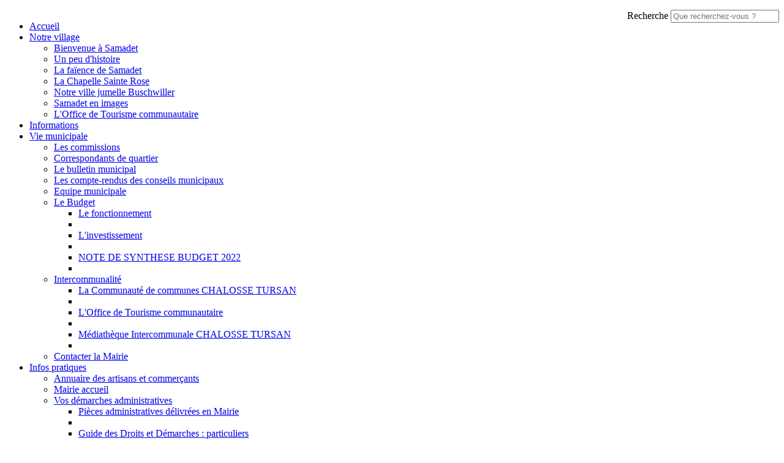

--- FILE ---
content_type: text/html; charset=utf-8
request_url: https://www.samadet.com/Vie-associative/Les-associations-de-Samadet/PENA-TAURINE-ET-MUSICALE-AL-VIOLIN
body_size: 9622
content:
<!DOCTYPE html>
<!--[if lt IE 9 ]><html class="unsupported-ie ie" lang="fr-FR"><![endif]-->
<!--[if IE 9 ]><html class="ie ie9" lang="fr-FR"><![endif]-->
<!--[if (gt IE 9)|!(IE)]><!--><html lang="fr-FR"><!--<![endif]-->



<head>

<style type="text/css">
.limitdisplay-user { display: none; }.limitdisplay-user-10 { display: inline; }.limitdisplay-user-block-10 { display: block; }</style>    
    <meta name="viewport" content="width=device-width, initial-scale=1.0">
                                  
    <title>PENA TAURINE ET MUSICALE AL VIOLIN / Les associations de Samadet / Vie associative / Accueil - Samadet</title>

    
    
    
            <meta http-equiv="Content-Type" content="text/html; charset=utf-8" />

            <meta http-equiv="Content-language" content="fr-FR" />

    
        <meta name="author" content="Mairie de Samadet" />

        <meta name="copyright" content="Mairie de Samadet" />

        <meta name="description" content="Commune de Samadet, site officiel" />

        <meta name="keywords" content="Samadet,commune des landes,commune,village,aquitaine,france" />

    
    <meta name="generator" content="eZ Publish" />
    
<link rel="Home" href="/" title="Page d'accueil de Samadet" />
<link rel="Index" href="/" />
<link rel="Top"  href="/" title="PENA TAURINE ET MUSICALE AL VIOLIN / Les associations de Samadet / Vie associative / Accueil - Samadet" />
<link rel="Search" href="/content/advancedsearch" title="Recherche Samadet" />
<link rel="Shortcut icon" href="/design/standard/images/favicon.ico" type="image/x-icon" />
<link rel="Copyright" href="/ezinfo/copyright" />
<link rel="Author" href="/ezinfo/about" />
<link rel="Alternate" type="application/rss+xml" title="RSS" href="/rss/feed/my_feed" />

<script type="text/javascript">
(function() {
    var head = document.getElementsByTagName('head')[0];
    var printNode = document.createElement('link');
    printNode.rel = 'Alternate';
    printNode.href = "/layout/set/print/Vie-associative/Les-associations-de-Samadet/PENA-TAURINE-ET-MUSICALE-AL-VIOLIN" + document.location.search;
    printNode.media = 'print';
    printNode.title = "Version imprimable";
    head.appendChild(printNode);
})();
</script>      <link rel="stylesheet" type="text/css" href="/var/samadet/cache/public/stylesheets/c38378d07bb2217ceabcc08c38fb30cd_all.css" />

<link rel="stylesheet" type="text/css" href="/extension/ezdemo/design/ezdemo/stylesheets/print.css" media="print" />

<script type="text/javascript" src="/var/samadet/cache/public/javascript/f88ba7c33cfd079a623d948307c53b37.js" charset="utf-8"></script>



<script language="javascript" type="text/javascript" src="/extension/webpublic/design/webpublic/javascript/tarteaucitron/tarteaucitron.js"></script>
<script language="javascript" type="text/javascript" src="/extension/webpublic/design/webpublic/javascript/tarteaucitron/tarteaucitroninit.js"></script>

<script type="text/javascript">$(function(){
  $('#lien_ancre').click(function() {
    $('html,body').animate({scrollTop: 0}, 'slow');
  });

  $(window).scroll(function(){
     if($(window).scrollTop()<50){
        $('#lien_ancre').fadeOut();
     }else{
        $('#lien_ancre').fadeIn();
     }
  });
});</script>


<script src='https://www.google.com/recaptcha/api.js'></script>




<script src="https://use.fontawesome.com/010db549e2.js"></script>





<script src="https://f1-eu.readspeaker.com/script/5462/webReader/webReader.js?pids=wr" type="text/javascript"></script>





<script type="text/javascript">
<!--
window.rsDocReaderConf = {lang: 'fr_fr',
img_alt: 'Ouvrez ce document avec ReadSpeaker docReader'};
//-->
</script>

</head>
<body>
<a id="haut"></a>
<!-- Complete page area: START -->

<div id="page" class=" section_id_1 subtree_level_0_node_id_2 subtree_level_1_node_id_73 subtree_level_2_node_id_105 subtree_level_3_node_id_268">

    
	
	    <!-- Header area: START -->
    
		<script type="text/javascript">
			$(function() {
				$('nav#menu-responsive-contenu').mmenu({
															/*counters: true,*/
															header: true
														});
			});
		</script>

		<div id="menu-responsive-conteneur">
			<div class="conteneur-top">
				<a href="#menu-responsive-contenu"></a>
			 <form class="span4 form-search" method="get" action="/content/search" id="site-wide-search">
    <label class="pull-right">
        <span class="hidden">Recherche</span>
                    <input class="search-query span3" type="search" name="SearchText" id="site-wide-search-field" placeholder="Que recherchez-vous ?" />
                        </label>
</form>
			</div>
	
			<nav id="menu-responsive-contenu">
				<ul><br>
				<li><a href="/" title="Accueil">Accueil</a></li>
												<li><a href="/Notre-village">Notre village</a>
								
														<ul>
																					<li><a href="/Notre-village/Bienvenue-a-Samadet">Bienvenue à Samadet</a>
											
																					</li>
																					<li><a href="/Notre-village/Un-peu-d-histoire">Un peu d'histoire</a>
											
																					</li>
																					<li><a href="/Notre-village/La-faience-de-Samadet">La faïence de Samadet</a>
											
																					</li>
																					<li><a href="/Notre-village/La-Chapelle-Sainte-Rose">La Chapelle Sainte Rose</a>
											
																					</li>
																					<li><a href="/Notre-village/Notre-ville-jumelle-Buschwiller">Notre ville jumelle Buschwiller</a>
											
																					</li>
																					<li><a href="/Notre-village/Samadet-en-images">Samadet en images</a>
											
																					</li>
																					<li><a href="/Notre-village/L-Office-de-Tourisme-communautaire">L'Office de Tourisme communautaire</a>
											
																					</li>
												</ul>
									</li>
												<li><a href="/Informations">Informations</a>
								
													</li>
												<li><a href="/Vie-municipale">Vie municipale</a>
								
														<ul>
																					<li><a href="/Vie-municipale/Les-commissions">Les commissions</a>
											
																					</li>
																					<li><a href="/Vie-municipale/Correspondants-de-quartier">Correspondants de quartier</a>
											
																					</li>
																					<li><a href="/Vie-municipale/Le-bulletin-municipal">Le bulletin municipal</a>
											
																					</li>
																					<li><a href="/Vie-municipale/Les-compte-rendus-des-conseils-municipaux">Les compte-rendus des conseils municipaux</a>
											
																					</li>
																					<li><a href="/Vie-municipale/Equipe-municipale">Equipe municipale</a>
											
																					</li>
																					<li><a href="/Vie-municipale/Le-Budget">Le Budget</a>
											
																						<ul>
																											<li><a href="/Vie-municipale/Le-Budget/Le-fonctionnement">Le fonctionnement</a><li>
																																				<li><a href="/Vie-municipale/Le-Budget/L-investissement">L'investissement</a><li>
																																				<li><a href="/Vie-municipale/Le-Budget/NOTE-DE-SYNTHESE-BUDGET-2022">NOTE DE SYNTHESE BUDGET 2022</a><li>
																									</ul>
														</li>
																					<li><a href="/Vie-municipale/Intercommunalite">Intercommunalité</a>
											
																						<ul>
																											<li><a href="/Vie-municipale/Intercommunalite/La-Communaute-de-communes-CHALOSSE-TURSAN">La Communauté de communes CHALOSSE TURSAN</a><li>
																																				<li><a href="/Vie-municipale/Intercommunalite/L-Office-de-Tourisme-communautaire">L'Office de Tourisme communautaire</a><li>
																																				<li><a href="/Vie-municipale/Intercommunalite/Mediatheque-Intercommunale-CHALOSSE-TURSAN">Médiathèque Intercommunale CHALOSSE TURSAN</a><li>
																									</ul>
														</li>
																					<li><a href="/Vie-municipale/Contacter-la-Mairie">Contacter la Mairie</a>
											
																					</li>
												</ul>
									</li>
												<li><a href="/Infos-pratiques">Infos pratiques</a>
								
														<ul>
																					<li><a href="/Infos-pratiques/Annuaire-des-artisans-et-commercants">Annuaire des artisans et commerçants</a>
											
																					</li>
																					<li><a href="/Infos-pratiques/Mairie-accueil">Mairie accueil</a>
											
																					</li>
																					<li><a href="/Infos-pratiques/Vos-demarches-administratives">Vos démarches administratives</a>
											
																						<ul>
																											<li><a href="/Infos-pratiques/Vos-demarches-administratives/Pieces-administratives-delivrees-en-Mairie">Pièces administratives délivrées en Mairie</a><li>
																																				<li><a href="/Infos-pratiques/Vos-demarches-administratives/Guide-des-Droits-et-Demarches-particuliers">Guide des Droits et Démarches : particuliers</a><li>
																									</ul>
														</li>
																					<li><a href="/Infos-pratiques/La-Maison-Medicale">La Maison Médicale</a>
											
																					</li>
																					<li><a href="/Infos-pratiques/Mediatheque-Intercommunale-CHALOSSE-TURSAN">Médiathèque Intercommunale CHALOSSE TURSAN</a>
											
																					</li>
																					<li><a href="/Infos-pratiques/L-ecole-de-musique">L'école de musique</a>
											
																					</li>
																					<li><a href="/Infos-pratiques/EHPAD-DARBINS">EHPAD DARBINS</a>
											
																					</li>
																					<li><a href="/Infos-pratiques/Hebergement">Hébergement</a>
											
																					</li>
																					<li><a href="/Infos-pratiques/Restauration">Restauration</a>
											
																					</li>
																					<li><a href="/Infos-pratiques/Agence-Postale-Communale">Agence Postale Communale</a>
											
																					</li>
																					<li><a href="/Infos-pratiques/Vos-demarches-en-ligne">Vos démarches en ligne</a>
											
																						<ul>
																											<li><a href="/Infos-pratiques/Vos-demarches-en-ligne/Demande-d-acte-d-etat-civil-naissance-mariage-ou-deces">Demande d'acte d'état-civil (naissance, mariage ou décès)</a><li>
																																				<li><a href="/Infos-pratiques/Vos-demarches-en-ligne/Demande-d-inscription-sur-les-listes-electorales">Demande d'inscription sur les listes électorales</a><li>
																																				<li><a href="/Infos-pratiques/Vos-demarches-en-ligne/Recensement-Citoyen-Obligatoire">Recensement Citoyen Obligatoire</a><li>
																																				<li><a href="/Infos-pratiques/Vos-demarches-en-ligne/Declaration-de-changement-de-coordonnees">Déclaration de changement de coordonnées</a><li>
																																				<li><a href="/Infos-pratiques/Vos-demarches-en-ligne/S-inscrire-sur-mon.service-public.fr">S'inscrire sur mon.service-public.fr</a><li>
																																				<li><a href="/Infos-pratiques/Vos-demarches-en-ligne/Immatriculation-vehicule">Immatriculation véhicule</a><li>
																									</ul>
														</li>
												</ul>
									</li>
												<li><a href="/Vie-associative">Vie associative</a>
								
														<ul>
																					<li><a href="/Vie-associative/Les-associations-de-Samadet">Les associations de Samadet</a>
											
																					</li>
																					<li><a href="/Vie-associative/Guide-des-Droits-et-Demarches-Associations">Guide des Droits et Démarches : Associations </a>
											
																					</li>
												</ul>
									</li>
												<li><a href="/Agenda-et-actualites">Agenda et actualités</a>
								
														<ul>
																					<li><a href="/Agenda-et-actualites/A-noter-sur-vos-agendas">A noter sur vos agendas</a>
											
																					</li>
																					<li><a href="/Agenda-et-actualites/Les-actus-du-village">Les actus du village</a>
											
																						<ul>
																											<li><a href="/Agenda-et-actualites/Les-actus-du-village/Inscriptions-listes-electorales2">Inscriptions listes électorales</a><li>
																																				<li><a href="/Agenda-et-actualites/Les-actus-du-village/Carte-nationale-d-identite-et-Passeport">Carte nationale d'identité et Passeport</a><li>
																																				<li><a href="/Agenda-et-actualites/Les-actus-du-village/Creation-d-un-terrain-multisports">Création d'un terrain multisports</a><li>
																																				<li><a href="/Agenda-et-actualites/Les-actus-du-village/Samadet-vous-accueille">Samadet vous accueille</a><li>
																									</ul>
														</li>
																					<li><a href="/Agenda-et-actualites/Fil-s-d-infos-et-Flux-RSS">Fil(s) d'infos et Flux RSS</a>
											
																						<ul>
																											<li><a href="/Agenda-et-actualites/Fil-s-d-infos-et-Flux-RSS/A-noter-sur-vos-agendas">A noter sur vos agendas</a><li>
																																				<li><a href="/Agenda-et-actualites/Fil-s-d-infos-et-Flux-RSS/Landespublic.org">Landespublic.org</a><li>
																																				<li><a href="/Agenda-et-actualites/Fil-s-d-infos-et-Flux-RSS/Les-actus-de-Chalosse-Tursan">Les actus de Chalosse Tursan</a><li>
																																				<li><a href="/Agenda-et-actualites/Fil-s-d-infos-et-Flux-RSS/Les-actus-de-Sud-Ouest">Les actus de Sud-Ouest</a><li>
																																				<li><a href="/Agenda-et-actualites/Fil-s-d-infos-et-Flux-RSS/Les-actus-du-village">Les actus du village</a><li>
																																				<li><a href="/Agenda-et-actualites/Fil-s-d-infos-et-Flux-RSS/Service-public.fr">Service-public.fr</a><li>
																									</ul>
														</li>
												</ul>
									</li>
												<li><a href="/Enfance-et-jeunesse">Enfance et jeunesse</a>
								
														<ul>
																					<li><a href="/Enfance-et-jeunesse/Petite-enfance">Petite enfance</a>
											
																						<ul>
																											<li><a href="/Enfance-et-jeunesse/Petite-enfance/Relais-d-assistantes-Maternelles">Relais d'assistantes Maternelles</a><li>
																																				<li><a href="/Enfance-et-jeunesse/Petite-enfance/Une-Aire-de-Jeux-pour-les-enfants">Une Aire de Jeux pour les enfants</a><li>
																									</ul>
														</li>
																					<li><a href="/Enfance-et-jeunesse/Ecole-primaire">Ecole primaire</a>
											
																						<ul>
																											<li><a href="/Enfance-et-jeunesse/Ecole-primaire/Ecole-Primaire-de-Samadet">Ecole Primaire de Samadet</a><li>
																																				<li><a href="/Enfance-et-jeunesse/Ecole-primaire/Restauration-scolaire">Restauration scolaire</a><li>
																																				<li><a href="/Enfance-et-jeunesse/Ecole-primaire/Inscriptions-scolaires">Inscriptions scolaires</a><li>
																									</ul>
														</li>
																					<li><a href="/Enfance-et-jeunesse/College-Pierre-de-Castelnau-a-Geaune">Collège Pierre de Castelnau à Geaune</a>
											
																					</li>
												</ul>
									</li>
												<li><a href="/Infos-Mairie">Infos Mairie</a>
								
														<ul>
																					<li><a href="/Infos-Mairie/Flash-Infos">Flash Infos</a>
											
																					</li>
																					<li><a href="/Infos-Mairie/Modalites-d-inscription-sur-les-listes-electorales">Modalités d'inscription sur les listes électorales</a>
											
																					</li>
																					<li><a href="/Infos-Mairie/Modalites-renouvellement-Carte-d-identite-et-Passeport">Modalités renouvellement Carte d'identité et Passeport</a>
											
																					</li>
																					<li><a href="/Infos-Mairie/Cartes-grises-et-Permis-de-conduire">Cartes grises et Permis de conduire</a>
											
																					</li>
																					<li><a href="/Infos-Mairie/PACS">PACS</a>
											
																					</li>
																					<li><a href="/Infos-Mairie/INSCRIPTIONS-SCOLAIRES">INSCRIPTIONS SCOLAIRES</a>
											
																					</li>
																					<li><a href="/Infos-Mairie/Nouveaux-tarifs-salles-communales">Nouveaux tarifs salles communales </a>
											
																					</li>
												</ul>
									</li>
												<li><a href="/PHOTOS">PHOTOS</a>
								
														<ul>
																					<li><a href="/PHOTOS/Un-jardin-de-ceramiques">Un jardin de céramiques</a>
											
																					</li>
																					<li><a href="/PHOTOS/Journee-Citoyenne">Journée Citoyenne</a>
											
																					</li>
																					<li><a href="/PHOTOS/Renovation-du-bourg">Rénovation du bourg</a>
											
																					</li>
																					<li><a href="/PHOTOS/RONDE-DES-ASSOCIATIONS">RONDE DES ASSOCIATIONS</a>
											
																					</li>
																					<li><a href="/PHOTOS/Multirando-2022">Multirando 2022</a>
											
																					</li>
																					<li><a href="/PHOTOS/Union-Musicale-Samadetoise">Union Musicale Samadétoise </a>
											
																					</li>
												</ul>
									</li>
							</ul>
			</nav>
		</div>
    <!-- Header area: END -->
	
    <!-- Header area: START -->
    <header>
    <div class="container">
        <div class="navbar extra-navi">
            <div class="nav-collapse row">
                <div id="lang-selector" class="transition-showed">    </div>

                <ul class="nav">    <li id="login" class="transition-showed">
        <a href="#login" title="show login form" class="show-login-form"><img src="/extension/webpublic/design/webpublic/images/outils/login.png" title="S'identifier" alt="Identification" /></a>
        <a href="#" title="hide login form" class="hide-login-form"><img src="/extension/webpublic/design/webpublic/images/outils/login.png" title="S'identifier" alt="Identification" /></a>
        <form class="login-form span3" action="/user/login" method="post">
            <fieldset>
                <label>
                    <span class="hidden">Identifiant</span>
                    <input type="text" name="Login" id="login-username" placeholder="Identifiant">
                </label>
                <label>
                    <span class="hidden">Mot de passe</span>
                    <input type="password" name="Password" id="login-password" placeholder="Mot de passe">
                </label>
                <div class="clearfix">
                    
                    <button class="btn btn-warning pull-right" type="submit">
                        Se connecter
                    </button>
                </div>
            </fieldset>
            <input type="hidden" name="RedirectURI" value="" />
        </form>
    </li>			
	
	
	<li id="accessibilite"><a href="/Accessibilite" title="Accessibilit&eacute;"><img src="/extension/webpublic/design/webpublic/images/outils/accessibilite.png" alt="accessibilite" /></a></li>
	
	<li class="rss"><a href="/Flux-RSS" title="RSS"><img src="/extension/webpublic/design/webpublic/images/outils/rss.png" alt="RSS"></a></li>
	</ul>
            </div>
        </div>
        <div class="row">
            <div class="span8">
    <a href="/" title="Samadet" class="logo"><img src="/var/samadet/storage/images/design/samadet/172-32-fre-FR/Samadet.png" alt="Samadet" /></a>
</div>

            <form class="span4 form-search" method="get" action="/content/search" id="site-wide-search">
    <label class="pull-right">
        <span class="hidden">Recherche</span>
                    <input class="search-query span3" type="search" name="SearchText" id="site-wide-search-field" placeholder="Que recherchez-vous ?" />
                        </label>
</form>
        </div>
    
       <div class="navbar main-navi">
   <!-- Top menu area: START -->
                    	<!-- Top menu content: START -->
<div id="conteneurmenu">
<div id="topmenu">
<div class="navbar-inner">
    <div class="container">

        <a class="btn btn-navbar" data-action="toggleclass" data-class="nav-collapse" data-target=".main-navi .nav-collapse">Navigation</a>

        <div class="nav-collapse">
		
			<ul id="menuderoulant" class="nav">
                
                                                             
						                              
                                                                                                                            						
                            <li id="node_id_70" class="firstli"><a href="/Notre-village" title="Notre village">Notre village</a>
															<ul class="nav" style="display:none">
																																																																																
																					<li id="node_id_81" class="firstli"><a href="/Notre-village/Bienvenue-a-Samadet" title="Bienvenue à Samadet">Bienvenue à Samadet</a></li>
																																																																					
																					<li id="node_id_213"><a href="/Notre-village/Un-peu-d-histoire" title="Un peu d'histoire">Un peu d'histoire</a></li>
																																																																					
																					<li id="node_id_211"><a href="/Notre-village/La-faience-de-Samadet" title="La faïence de Samadet">La faïence de Samadet</a></li>
																																																																					
																					<li id="node_id_214"><a href="/Notre-village/La-Chapelle-Sainte-Rose" title="La Chapelle Sainte Rose">La Chapelle Sainte Rose</a></li>
																																																																					
																					<li id="node_id_215"><a href="/Notre-village/Notre-ville-jumelle-Buschwiller" title="Notre ville jumelle Buschwiller">Notre ville jumelle Buschwiller</a></li>
																																																																					
																					<li id="node_id_82"><a href="/Notre-village/Samadet-en-images" title="Samadet en images">Samadet en images</a></li>
																																																																					
																					<li id="node_id_225"><a href="/Notre-village/L-Office-de-Tourisme-communautaire" title="L'Office de Tourisme communautaire">L'Office de Tourisme communautaire</a></li>
																											</ul> 
														</li>	
					                          
						                              
                                                                        						
                            <li id="node_id_1342"><a href="/Informations" title="Informations">Informations</a>
														</li>	
					                          
						                              
                                                                        						
                            <li id="node_id_71"><a href="/Vie-municipale" title="Vie municipale">Vie municipale</a>
															<ul class="nav" style="display:none">
																																																																																
																					<li id="node_id_221" class="firstli"><a href="/Vie-municipale/Les-commissions" title="Les commissions">Les commissions</a></li>
																																																																					
																					<li id="node_id_274"><a href="/Vie-municipale/Correspondants-de-quartier" title="Correspondants de quartier">Correspondants de quartier</a></li>
																																																																					
																					<li id="node_id_382"><a href="/Vie-municipale/Le-bulletin-municipal" title="Le bulletin municipal">Le bulletin municipal</a></li>
																																																																					
																					<li id="node_id_384"><a href="/Vie-municipale/Les-compte-rendus-des-conseils-municipaux" title="Les compte-rendus des conseils municipaux">Les compte-rendus des conseils municipaux</a></li>
																																																																					
																					<li id="node_id_78"><a href="/Vie-municipale/Equipe-municipale" title="Equipe municipale">Equipe municipale</a></li>
																																																																					
																					<li id="node_id_86"><a href="/Vie-municipale/Le-Budget" title="Le Budget">Le Budget</a></li>
																																																																					
																					<li id="node_id_88"><a href="/Vie-municipale/Intercommunalite" title="Intercommunalité">Intercommunalité</a></li>
																																																																					
																					<li id="node_id_89"><a href="/Vie-municipale/Contacter-la-Mairie" title="Contacter la Mairie">Contacter la Mairie</a></li>
																											</ul> 
														</li>	
					                          
						                              
                                                                        						
                            <li id="node_id_72"><a href="/Infos-pratiques" title="Infos pratiques">Infos pratiques</a>
															<ul class="nav" style="display:none">
																																																																																
																					<li id="node_id_104" class="firstli"><a href="/Infos-pratiques/Annuaire-des-artisans-et-commercants" title="Annuaire des artisans et commerçants">Annuaire des artisans et commerçants</a></li>
																																																																					
																					<li id="node_id_222"><a href="/Infos-pratiques/Mairie-accueil" title="Mairie accueil">Mairie accueil</a></li>
																																																																					
																					<li id="node_id_231"><a href="/Infos-pratiques/Vos-demarches-administratives" title="Vos démarches administratives">Vos démarches administratives</a></li>
																																																																					
																					<li id="node_id_235"><a href="/Infos-pratiques/La-Maison-Medicale" title="La Maison Médicale">La Maison Médicale</a></li>
																																																																					
																					<li id="node_id_236"><a href="/Infos-pratiques/Mediatheque-Intercommunale-CHALOSSE-TURSAN" title="Médiathèque Intercommunale CHALOSSE TURSAN">Médiathèque Intercommunale CHALOSSE TURSAN</a></li>
																																																																					
																					<li id="node_id_237"><a href="/Infos-pratiques/L-ecole-de-musique" title="L'école de musique">L'école de musique</a></li>
																																																																					
																					<li id="node_id_447"><a href="/Infos-pratiques/EHPAD-DARBINS" title="EHPAD DARBINS">EHPAD DARBINS</a></li>
																																																																					
																					<li id="node_id_569"><a href="/Infos-pratiques/Hebergement" title="Hébergement">Hébergement</a></li>
																																																																																										
																					<li id="node_id_570" class="lastli"><a href="/Infos-pratiques/Restauration" title="Restauration">Restauration</a></li>
																																																																					
																					<li id="node_id_804"><a href="/Infos-pratiques/Agence-Postale-Communale" title="Agence Postale Communale">Agence Postale Communale</a></li>
																																																																					
																					<li id="node_id_97"><a href="/Infos-pratiques/Vos-demarches-en-ligne" title="Vos démarches en ligne">Vos démarches en ligne</a></li>
																											</ul> 
														</li>	
					                          
																			                              
                                                                        						
                            <li id="node_id_73" class="active"><a href="/Vie-associative" title="Vie associative">Vie associative</a>
															<ul class="nav" style="display:none">
																																																																																																					
																					<li id="node_id_105" class="active firstli"><a href="/Vie-associative/Les-associations-de-Samadet" title="Les associations de Samadet">Les associations de Samadet</a></li>
																																																																					
																					<li id="node_id_428"><a href="http://www.samadet.com/droit-et-demarches/menu/asso" title="Guide des Droits et Démarches : Associations " class="menu-item-link" rel="/Vie-associative/Guide-des-Droits-et-Demarches-Associations">Guide des Droits et Démarches : Associations </a></li>	
																											</ul> 
														</li>	
					                          
						                              
                                                                        						
                            <li id="node_id_74"><a href="/Agenda-et-actualites" title="Agenda et actualités">Agenda et actualités</a>
															<ul class="nav" style="display:none">
																																																																																
																					<li id="node_id_106" class="firstli"><a href="/Agenda-et-actualites/A-noter-sur-vos-agendas" title="A noter sur vos agendas">A noter sur vos agendas</a></li>
																																																																					
																					<li id="node_id_1082"><a href="/Agenda-et-actualites/Les-actus-du-village" title="Les actus du village">Les actus du village</a></li>
																																																																					
																					<li id="node_id_109"><a href="/Agenda-et-actualites/Fil-s-d-infos-et-Flux-RSS" title="Fil(s) d'infos et Flux RSS">Fil(s) d'infos et Flux RSS</a></li>
																											</ul> 
														</li>	
					                          
						                              
                                                                        						
                            <li id="node_id_247"><a href="/Enfance-et-jeunesse" title="Enfance et jeunesse">Enfance et jeunesse</a>
															<ul class="nav" style="display:none">
																																																																																
																					<li id="node_id_252" class="firstli"><a href="/Enfance-et-jeunesse/Petite-enfance" title="Petite enfance">Petite enfance</a></li>
																																																																					
																					<li id="node_id_248"><a href="/Enfance-et-jeunesse/Ecole-primaire" title="Ecole primaire">Ecole primaire</a></li>
																																																																					
																					<li id="node_id_253"><a href="/Enfance-et-jeunesse/College-Pierre-de-Castelnau-a-Geaune" title="Collège Pierre de Castelnau à Geaune">Collège Pierre de Castelnau à Geaune</a></li>
																											</ul> 
														</li>	
					                          
						                              
                                                                        						
                            <li id="node_id_353"><a href="/Infos-Mairie" title="Infos Mairie">Infos Mairie</a>
															<ul class="nav" style="display:none">
																																																																																
																					<li id="node_id_369" class="firstli"><a href="/Infos-Mairie/Flash-Infos" title="Flash Infos">Flash Infos</a></li>
																																																																					
																					<li id="node_id_624"><a href="/Infos-Mairie/Modalites-d-inscription-sur-les-listes-electorales" title="Modalités d'inscription sur les listes électorales">Modalités d'inscription sur les listes électorales</a></li>
																																																																					
																					<li id="node_id_626"><a href="/Infos-Mairie/Modalites-renouvellement-Carte-d-identite-et-Passeport" title="Modalités renouvellement Carte d'identité et Passeport">Modalités renouvellement Carte d'identité et Passeport</a></li>
																																																																					
																					<li id="node_id_942"><a href="/Infos-Mairie/Cartes-grises-et-Permis-de-conduire" title="Cartes grises et Permis de conduire">Cartes grises et Permis de conduire</a></li>
																																																																					
																					<li id="node_id_943"><a href="/Infos-Mairie/PACS" title="PACS">PACS</a></li>
																																																																					
																					<li id="node_id_1131"><a href="/Infos-Mairie/INSCRIPTIONS-SCOLAIRES" title="INSCRIPTIONS SCOLAIRES">INSCRIPTIONS SCOLAIRES</a></li>
																																																																					
																					<li id="node_id_1308"><a href="/Infos-Mairie/Nouveaux-tarifs-salles-communales" title="Nouveaux tarifs salles communales ">Nouveaux tarifs salles communales </a></li>
																											</ul> 
														</li>	
					                          
						                              
                                                                                                                            						
                            <li id="node_id_492" class="lastli"><a href="/PHOTOS" title="PHOTOS">PHOTOS</a>
															<ul class="nav" style="display:none">
																																																																																
																					<li id="node_id_600" class="firstli"><a href="/PHOTOS/Un-jardin-de-ceramiques" title="Un jardin de céramiques">Un jardin de céramiques</a></li>
																																																																					
																					<li id="node_id_645"><a href="/PHOTOS/Journee-Citoyenne" title="Journée Citoyenne">Journée Citoyenne</a></li>
																																																																					
																					<li id="node_id_1175"><a href="/PHOTOS/Renovation-du-bourg" title="Rénovation du bourg">Rénovation du bourg</a></li>
																																																																					
																					<li id="node_id_1267"><a href="/PHOTOS/RONDE-DES-ASSOCIATIONS" title="RONDE DES ASSOCIATIONS">RONDE DES ASSOCIATIONS</a></li>
																																																																					
																					<li id="node_id_1291"><a href="/PHOTOS/Multirando-2022" title="Multirando 2022">Multirando 2022</a></li>
																																																																					
																					<li id="node_id_1298"><a href="/PHOTOS/Union-Musicale-Samadetoise" title="Union Musicale Samadétoise ">Union Musicale Samadétoise </a></li>
																											</ul> 
														</li>	
												</ul>
        </div>
    </div>
</div>
</div>
</div>
<!-- Top menu content: END -->
                <!-- Top menu area: END --> 
        </div>
    
    </div>
    
 
    
</header>
    <!-- Header area: END -->

    
    <div class="navbar main-navi">
        
	        <!-- Path area: START -->
                    <div class="breadcrumb-wrapper nav-collapse">
    <!-- Path content: START -->
<div class="container">
    <ul class="breadcrumb">
										<li>
					<a href="/">Accueil</a> <span class="divider">&raquo;</span>
				</li>
												<li>
					<a href="/Vie-associative">Vie associative</a> <span class="divider">&raquo;</span>
				</li>
												<li>
					<a href="/Vie-associative/Les-associations-de-Samadet">Les associations de Samadet</a> <span class="divider">&raquo;</span>
				</li>
												<li class="active">
					PENA TAURINE ET MUSICALE AL VIOLIN
				</li>
						    </ul>
</div>
<!-- Path content: END -->
</div>
                <!-- Path area: END -->
	    </div>

    <!-- Toolbar area: START -->
        <!-- Toolbar area: END -->

    <!-- Columns area: START -->
    <div class="container">
        <div class="row">
            <!-- Side menu area: START -->
                        <!-- Side menu area: END -->
                    <!-- Main area: START -->
            



<div class="span12 main-content">
    <!-- Main area content: START -->
    ﻿

	
	

<section class="content-view-full">
    <article class="class-article row class-fiche-association">
	
		 
        <div class="span4">
            <aside>

                    ﻿	
			
					
<section class="subnavigation row nav-collapse">

    <div class="attribute-header">
        <h2>Vie associative</h2>
    </div>
	
    		<ul class="span4">		
																								<li class="firstli"><a href="/Vie-associative/Les-associations-de-Samadet" class="selected">Les associations de Samadet</a>
								
									 
								
								</li>
																								<li><a href="http://www.samadet.com/droit-et-demarches/menu/asso" title="Guide des Droits et Démarches : Associations " class="menu-item-link" rel="/Vie-associative/Guide-des-Droits-et-Demarches-Associations">Guide des Droits et Démarches : Associations </a>
								
									 
								
								</li>
					</ul>
    	
</section>					
                <section class="content-view-aside">
                                    </section>
            </aside>
        </div>
				
		
        <div class="span8">
            <div class="attribute-header">
                <h1>PENA TAURINE ET MUSICALE AL VIOLIN</h1>
            </div>

            <div class="attribute-byline">
                            <span class="author">
                    Culture
                </span>
                        </div>

                                    <div class="attribute-image full-head">
                    

    
        
    
                                                                                                                                            <img src="/var/samadet/storage/images/vie-associative/les-associations-de-samadet/pena-taurine-et-musicale-al-violin/2263-1-fre-FR/PENA-TAURINE-ET-MUSICALE-AL-VIOLIN_articleimage.jpg" width="350" height="233"  style="border: 0px  ;" alt="PENA TAURINE ET MUSICALE AL VIOLIN" title="PENA TAURINE ET MUSICALE AL VIOLIN" />
            
    
    
                    </div>
                    
 

                <div class="attribute-short">
                    
					40320 Samadet
                </div>

                <div class="attribute-contact">
						<p>Téléphone : 
05 58 79 61 37</p>
																				<p>Site web : <a href="http://www.pena-al-violin.fr/" title="http://www.pena-al-violin.fr" target="_blank">http://www.pena-al-violin.fr</a></p>
						
											<p>Responsable : 
M. Serge DUPOUY</p>
                </div>

  

                    <div class="attribute-long">
                
<p>2016 aura été pour la PENA TAURINE et MUSICALE AL VIOLIN une année exceptionnelle de part la FERIA du mois de Mars de bonne qualité qui restera dans les annales et par nos musiciens qui ont glané un contrat supplémentaire à&nbsp; ALES (Les Cévennes) pour ses deux corridas et novilladas en tant que Musique Officielle des Arènes.</p><p>Notre PENA peut s’enorgueillir d’avoir mis sur pied et organisé un FESTIVAL TAUROMACHIQUE à but caritatif en collaboration étroite avec notre ami le Maestro MARC SERRANO qui nous l’avait proposé depuis quelques mois&nbsp;: organiser chez nous à SAMADET un festival en faveur d’une association venant en aide aux enfants gravement malades…. Torero au GRAND CŒUR MARC SERRANO œuvre à NIMES et dans sa région pour les enfants atteints de leucémie et/ou cancer.</p><p>Avec l’aide de Philippe CUILLE, éleveur, Didier CABANIS apoderado, le FESTIVAL a vu le jour le 30 octobre dernier dans nos arènes.</p><p>7 éleveurs ont donné chacun un toro ou novillo, de présentation respectable et d’un trapio n’ayant rien à envier à nos grandes arènes voisines. Un grand Merci messieurs</p><p>Marc a demandé à des maestros amis de toréer grâcieusement - ils l’ont fait&nbsp;!&nbsp;Un grand Merci également messieurs (LOPEZ CHAVES, le franco mexicain MICHELITO (fils de Michel LAGRAVERE), Joaquim GALDOS (péruvien) tous matadors en activité et les novilleros Manolo VANEGAS (N°1 actuellement), Marco MARTINEZ (petit-fils de GARCIGRANDE)&nbsp; venu à Samadet avec&nbsp; un des toros de «&nbsp;papi »qui s’est révélé exceptionnel&nbsp; et pour terminer avec Baptiste CISSE notre régional, sans oublier Baptiste BORDES qui a banderillé le novillo de Manolo VANEGAS.</p><p>Cette journée empreinte de convivialité, d’amitié et de générosité a fait la une des médias taurins de part la qualité du spectacle et de l’organisation….&nbsp; </p><p>LA PENA AL VIOLIN a remis à Mme Nicole BROUSSE, Présidente de l’Association de Pédiatrie du Centre Hospitalier de Mont-de-Marsan, le bénéfice de la journée.</p><p>&nbsp;MERCI à tous ceux qui ont œuvré à leur façon pour la réussite de cette journée.</p><p>&nbsp;Dans ces moments maussades où le moral n’est pas au beau fixe, force est de constater qu’il existe encore des gens au GRAND CŒUR.&nbsp;</p><p>Pour&nbsp; le reste, la PENA AL VIOLIN organise LA FERIA DE LA FAIENCE le 19 Mars 2017. Les musiciens fêteront comme d’habitude SAINTE CECILE le 22 Janvier 2017 en l’église de SERRES GASTON suivie d’un repas et, pour terminer, &nbsp;certains d’entre nous s’envoleront pour un safari en AFRIQUE DU SUD le 18 Avril 2017 avant de peut-être pérenniser le festival en fin d’année 2017.</p><p>Pour tous renseignements&nbsp;s’adresser au Président&nbsp;: Mr Serge DUPOUY&nbsp;: 05 58 79 67 37</p>            </div>
        	
        
        
        
        
			
        
		
		

        <div class="content-navigator">
                            <div class="content-navigator-previous">
                    <a href="/Vie-associative/Les-associations-de-Samadet/LES-CAVALIERS-DU-GABAS" title="Précédent"><div class="content-navigator-arrow">&laquo;&nbsp;</div>Association précédente</a>
                </div>
            			
                <div class="content-navigator-back">
                    <a href="/Vie-associative/Les-associations-de-Samadet" title="Retour à l'annuaire">Retour à l'annuaire</a>
                </div>

                            <div class="content-navigator-next">
                    <a href="/Vie-associative/Les-associations-de-Samadet/SAPEURS-POMPIERS" title="Suivant">Association suivante<div class="content-navigator-arrow">&nbsp;&raquo;</div></a>
                </div>
                    </div>

			


            <div class="attribute-socialize">
                
<div class="social-button" id="twitter">
	<a href=https://twitter.com/intent/tweet?url=https://www.samadet.com/Vie-associative/Les-associations-de-Samadet/PENA-TAURINE-ET-MUSICALE-AL-VIOLIN title="Partager sur twitter" target="_blank"><img src="/extension/webpublic/design/webpublic/images/twitter.png" height="20px" width="20px"></a>
</div>
<div class="social-button" id="facebook">
	<a href=https://www.facebook.com/sharer/sharer.php?u=https://www.samadet.com/Vie-associative/Les-associations-de-Samadet/PENA-TAURINE-ET-MUSICALE-AL-VIOLIN title="Partager sur facebook" target="_blank"><img src="/extension/webpublic/design/webpublic/images/facebook.png" height="20px" width="20px"></a>
</div>
            </div>


        
        </div>	
	
				
		<div class="span12">
	    		</div>
		
    </article>
</section>
    <!-- Main area content: END -->
</div>
            <!-- Main area: END -->
            
            <!-- Extra area: START -->
                        <!-- Extra area: END -->
        </div>
    </div>
    <!-- Columns area: END -->

    <!-- Footer area: START -->
    <!-- Footer area: START --><footer>
    <div class="claim-wrapper">
        <div class="container">
            <div class="nav-collapse">
				Mairie de Samadet 16, place de la Mairie - 40320 SAMADET - Tél :+33 (0)5 58 79 11 56<br> Réalisé par <a href="http://www.alpi40.fr/prestations/communication/creation-de-sites-internet" title="WebPublic40" target="_blank">WebPublic40</a> - <a href="/mentions-legales" title="Mentions légales">Mentions légales</a> - <a href="#tarteaucitron" title="confidentialité">Confidentialité</a> - <a href="/rgaa" title="Accéder à la déclaration">Accessibilité : non conforme</a> - <a href="/rgaa" title="Accéder à la déclaration">Accessibilité : non conforme</a>
                
            </div>
           
                      
            
        </div>
    </div>
</footer>
<!-- Footer area: END -->    <!-- Footer area: END -->

</div>
<!-- Complete page area: END -->

<!-- Plan du site area: START -->
<div class="plan-du-site">

<h1>Plan du site</h1>

<table>
<tr>    <td>
    <h3><a href="/Notre-village">Notre village</a></h3>
                    <ul>
    			<li><a href="/Notre-village/Bienvenue-a-Samadet">Bienvenue à Samadet</a></li>
	    			<li><a href="/Notre-village/Un-peu-d-histoire">Un peu d'histoire</a></li>
	    			<li><a href="/Notre-village/La-faience-de-Samadet">La faïence de Samadet</a></li>
	    			<li><a href="/Notre-village/La-Chapelle-Sainte-Rose">La Chapelle Sainte Rose</a></li>
	    			<li><a href="/Notre-village/Notre-ville-jumelle-Buschwiller">Notre ville jumelle Buschwiller</a></li>
	    			<li><a href="/Notre-village/Samadet-en-images">Samadet en images</a></li>
	    			<li><a href="/Notre-village/L-Office-de-Tourisme-communautaire">L'Office de Tourisme communautaire</a></li>
	        </ul>
    </td>    <td>
    <h3><a href="/Informations">Informations</a></h3>
                    <ul>
        </ul>
    </td>    <td>
    <h3><a href="/Vie-municipale">Vie municipale</a></h3>
                    <ul>
    			<li><a href="/Vie-municipale/Les-commissions">Les commissions</a></li>
	    			<li><a href="/Vie-municipale/Correspondants-de-quartier">Correspondants de quartier</a></li>
	    			<li><a href="/Vie-municipale/Le-bulletin-municipal">Le bulletin municipal</a></li>
	    			<li><a href="/Vie-municipale/Les-compte-rendus-des-conseils-municipaux">Les compte-rendus des conseils municipaux</a></li>
	    			<li><a href="/Vie-municipale/Equipe-municipale">Equipe municipale</a></li>
	    			<li><a href="/Vie-municipale/Le-Budget">Le Budget</a></li>
	    			<li><a href="/Vie-municipale/Intercommunalite">Intercommunalité</a></li>
	    			<li><a href="/Vie-municipale/Contacter-la-Mairie">Contacter la Mairie</a></li>
	        </ul>
    </td>    <td>
    <h3><a href="/Infos-pratiques">Infos pratiques</a></h3>
                    <ul>
    			<li><a href="/Infos-pratiques/Annuaire-des-artisans-et-commercants">Annuaire des artisans et commerçants</a></li>
	    			<li><a href="/Infos-pratiques/Mairie-accueil">Mairie accueil</a></li>
	    			<li><a href="/Infos-pratiques/Vos-demarches-administratives">Vos démarches administratives</a></li>
	    			<li><a href="/Infos-pratiques/La-Maison-Medicale">La Maison Médicale</a></li>
	    			<li><a href="/Infos-pratiques/Mediatheque-Intercommunale-CHALOSSE-TURSAN">Médiathèque Intercommunale CHALOSSE TURSAN</a></li>
	    			<li><a href="/Infos-pratiques/L-ecole-de-musique">L'école de musique</a></li>
	    			<li><a href="/Infos-pratiques/EHPAD-DARBINS">EHPAD DARBINS</a></li>
	    			<li><a href="/Infos-pratiques/Hebergement">Hébergement</a></li>
	    			<li><a href="/Infos-pratiques/Restauration">Restauration</a></li>
	    			<li><a href="/Infos-pratiques/Agence-Postale-Communale">Agence Postale Communale</a></li>
	        </ul>
    </td>    <td>
    <h3><a href="/Vie-associative">Vie associative</a></h3>
                    <ul>
    			<li><a href="/Vie-associative/Les-associations-de-Samadet">Les associations de Samadet</a></li>
	    			<li><a href="/Vie-associative/Guide-des-Droits-et-Demarches-Associations">Guide des Droits et Démarches : Associations </a></li>
	        </ul>
    </td>    <td>
    <h3><a href="/Agenda-et-actualites">Agenda et actualités</a></h3>
                    <ul>
    			<li><a href="/Agenda-et-actualites/A-noter-sur-vos-agendas">A noter sur vos agendas</a></li>
	    			<li><a href="/Agenda-et-actualites/Les-actus-du-village">Les actus du village</a></li>
	    			<li><a href="/Agenda-et-actualites/Fil-s-d-infos-et-Flux-RSS">Fil(s) d'infos et Flux RSS</a></li>
	        </ul>
    </td>    <td>
    <h3><a href="/Enfance-et-jeunesse">Enfance et jeunesse</a></h3>
                    <ul>
    			<li><a href="/Enfance-et-jeunesse/Petite-enfance">Petite enfance</a></li>
	    			<li><a href="/Enfance-et-jeunesse/Ecole-primaire">Ecole primaire</a></li>
	    			<li><a href="/Enfance-et-jeunesse/College-Pierre-de-Castelnau-a-Geaune">Collège Pierre de Castelnau à Geaune</a></li>
	        </ul>
    </td>    <td>
    <h3><a href="/Infos-Mairie">Infos Mairie</a></h3>
                    <ul>
    			<li><a href="/Infos-Mairie/Flash-Infos">Flash Infos</a></li>
	    			<li><a href="/Infos-Mairie/Modalites-d-inscription-sur-les-listes-electorales">Modalités d'inscription sur les listes électorales</a></li>
	    			<li><a href="/Infos-Mairie/Modalites-renouvellement-Carte-d-identite-et-Passeport">Modalités renouvellement Carte d'identité et Passeport</a></li>
	    			<li><a href="/Infos-Mairie/Cartes-grises-et-Permis-de-conduire">Cartes grises et Permis de conduire</a></li>
	    			<li><a href="/Infos-Mairie/PACS">PACS</a></li>
	    			<li><a href="/Infos-Mairie/INSCRIPTIONS-SCOLAIRES">INSCRIPTIONS SCOLAIRES</a></li>
	    			<li><a href="/Infos-Mairie/Nouveaux-tarifs-salles-communales">Nouveaux tarifs salles communales </a></li>
	        </ul>
    </td>    <td>
    <h3><a href="/PHOTOS">PHOTOS</a></h3>
                    <ul>
    			<li><a href="/PHOTOS/Un-jardin-de-ceramiques">Un jardin de céramiques</a></li>
	    			<li><a href="/PHOTOS/Journee-Citoyenne">Journée Citoyenne</a></li>
	    			<li><a href="/PHOTOS/Renovation-du-bourg">Rénovation du bourg</a></li>
	    			<li><a href="/PHOTOS/RONDE-DES-ASSOCIATIONS">RONDE DES ASSOCIATIONS</a></li>
	    			<li><a href="/PHOTOS/Multirando-2022">Multirando 2022</a></li>
	    			<li><a href="/PHOTOS/Union-Musicale-Samadetoise">Union Musicale Samadétoise </a></li>
	        </ul>
    </td></tr>
</table>

</div><!-- Plan du site area: END -->

<!-- Footer script area: START -->
<!-- Footer script area: END -->

<!-- ancre -->
<div id="lien_ancre">
<a href="#haut">haut de page</a>
</div>
<!--fin ancre -->


<!-- Piwik --><!-- End Piwik Code -->
		
		 
		 
<script language="javascript" type="text/javascript" id="tracking" src="/extension/webpublic/design/webpublic/javascript/tarteaucitron/tracking.js" idsite="186"></script>
		 






</body>
</html>
